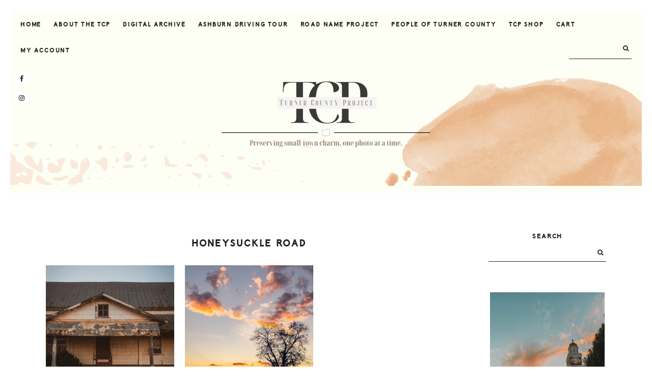

--- FILE ---
content_type: text/css
request_url: https://turnercountyproject.com/wp-content/themes/hm-dainty/style.css?ver=1.0.0
body_size: 14130
content:
/*
 	Theme Name: Dainty
	Description: A responsive child theme built for the Genesis Framework.
	Author: Carissa Allen
	Author URI: http://heartenmade.com
	Copyright: Copyright (c) 2019, Hearten Made
	Version: 1.0.1
	
	Tags: responsive, two-columns, fixed-width, full-width-template, theme-options, threaded-comments, front-page, customizer
	
	Template: genesis
	Template Version: 1.0.1

	License: GPL-2.0+
	License URI: http://www.opensource.org/licenses/gpl-license.php
*/

/*! normalize.css v7.0.0 | MIT License | github.com/necolas/normalize.css */

html{line-height:1.15;-ms-text-size-adjust:100%;-webkit-text-size-adjust:100%}body{margin:0}article,aside,footer,header,nav,section{display:block}h1{font-size:2em;margin:0.67em 0}figcaption,figure,main{display:block}figure{margin:1em 40px}hr{box-sizing:content-box;height:0;overflow:visible}pre{font-family:monospace, monospace;font-size:1em}a{background-color:transparent;-webkit-text-decoration-skip:objects}abbr[title]{border-bottom:none;text-decoration:underline;text-decoration:underline dotted}b,strong{font-weight:inherit}b,strong{font-weight:bolder}code,kbd,samp{font-family:monospace, monospace;font-size:1em}dfn{font-style:italic}mark{background-color:#ff0;color:#000}small{font-size:80%}sub,sup{font-size:75%;line-height:0;position:relative;vertical-align:baseline}sub{bottom:-0.25em}sup{top:-0.5em}audio,video{display:inline-block}audio:not([controls]){display:none;height:0}img{border-style:none}svg:not(:root){overflow:hidden}button,input,optgroup,select,textarea{font-family:sans-serif;font-size:100%;line-height:1.15;margin:0}button,input{overflow:visible}button,select{text-transform:none}button,html [type="button"],[type="reset"],[type="submit"]{-webkit-appearance:button}button::-moz-focus-inner,[type="button"]::-moz-focus-inner,[type="reset"]::-moz-focus-inner,[type="submit"]::-moz-focus-inner{border-style:none;padding:0}button:-moz-focusring,[type="button"]:-moz-focusring,[type="reset"]:-moz-focusring,[type="submit"]:-moz-focusring{outline:1px dotted ButtonText}fieldset{padding:0.35em 0.75em 0.625em}legend{box-sizing:border-box;color:inherit;display:table;max-width:100%;padding:0;white-space:normal}progress{display:inline-block;vertical-align:baseline}textarea{overflow:auto}[type="checkbox"],[type="radio"]{box-sizing:border-box;padding:0}[type="number"]::-webkit-inner-spin-button,[type="number"]::-webkit-outer-spin-button{height:auto}[type="search"]{-webkit-appearance:textfield;outline-offset:-2px}[type="search"]::-webkit-search-cancel-button,[type="search"]::-webkit-search-decoration{-webkit-appearance:none}::-webkit-file-upload-button{-webkit-appearance:button;font:inherit}details,menu{display:block}summary{display:list-item}canvas{display:inline-block}template{display:none}[hidden]{display:none}


/* MINIFIED */

*, input[type="search"] {
	-webkit-box-sizing: border-box;
	box-sizing: border-box
}
.author-box:after, .clear:after, .clearfix:after, .entry:after, .entry-content:after, .footer-widgets:after, .nav-primary:after, .nav-secondary:after, .pagination:after, .site-container:after, .site-footer:after, .site-header:after, .site-inner:after, .widget:after, .widget-area:after, .after-entry:after, .comment-respond:after, .wrap:after {
	clear: both;
	content: " ";
	display: table
}
.clear, .clear-line, .clearfix {
	clear: both;
	margin-bottom: 25px
}
@font-face {
	font-family: 'Cherry';
	src: url(fonts/LilGrotesk-Regular.woff) format("woff");
	font-weight:normal;
	font-weight: 400
}
@font-face {
	font-family: 'Cherry';
	src: url(fonts/LilGrotesk-Bold.woff) format("woff");
	font-weight:bold;
	font-weight: 700
}
.alignfull, .alignwide {
	margin-top: 2em;
	margin-bottom: 2em
}
.full-width-content .entry-content .alignfull {
	margin-left: calc(-100vw / 2 + 100% / 2);
	margin-right: calc(-100vw / 2 + 100% / 2);
	max-width: 100vw
}
@media (max-width: 1023px) {
	.content-sidebar-wrap .entry-content .alignfull {
		margin-left: calc(-100vw / 2 + 100% / 2);
		margin-right: calc(-100vw / 2 + 100% / 2);
		max-width: 100vw
	}
}
.full-width-content .content-sidebar-wrap .entry-content .alignwide {
	margin-left: -80px;
	margin-right: -80px;
	max-width: 975px
}
.content-sidebar-wrap .entry-content .alignwide {
	margin-left: -30px;
	margin-right: -30px;
	max-width: 860px
}
@media (max-width: 1200px) {
	.content-sidebar-wrap .entry-content .alignwide {
		margin: 0
	}
}
@media (max-width: 1023px) {
	.content-sidebar-wrap .entry-content .alignwide {
		width: 100%;
		margin: 0 auto
	}
	.full-width-content .content-sidebar-wrap .entry-content .alignwide {
		margin-left: 0;
		margin-right: 0
	}
}
.wp-block-image figcaption {
	margin-top: .5em;
	margin-bottom: 1em;
	color: #797979;
	text-align: center;
	font-size: 13px;
	font-family: 'Cherry', 'Helvetica Neue', Arial, sans-serif;
	letter-spacing: .1em;
	text-transform: uppercase
}
.wp-block-media-text .wp-block-media-text__content {
	line-height: normal
}
.wp-block-jetpack-slideshow .wp-block-jetpack-slideshow_slide {
	background: transparent!important
}
.wp-block-jetpack-slideshow .wp-block-jetpack-slideshow_button-prev, .wp-block-jetpack-slideshow .wp-block-jetpack-slideshow_button-next {
	border-radius: 35px!important;
	background-color: #222!important;
	background-size: 18px!important
}
.entry-content p.has-background {
	padding: 25px 30px
}
body {
	color: #222;
	font-family: 'Karla', 'Helvetica Neue', Arial, sans-serif;
	letter-spacing: .015em;
	font-size: 15px;
	font-weight: 400;
	line-height: 2.1;
	-webkit-font-smoothing: antialiased;
	text-rendering: optimizeLegibility;
	margin: 0
}
a, button, input:focus, input[type="button"], input[type="reset"], input[type="submit"], textarea:focus, a.more-link, .more-from-category a, .sidebar .cat-item a {
	-o-transition: all, .4s;
	-webkit-transition: all, .4s;
	transition: all, .4s;
	text-decoration: none;
	-webkit-appearance: none
}
::-moz-selection {
	background-color: #222;
	color: #fff
}
::selection {
	background-color: #222;
	color: #fff
}
a {
	color: #222;
	text-decoration: none;
	-webkit-box-shadow: none;
	box-shadow: none;
	outline: none
}
a:hover {
	color: #996716;
	cursor: pointer
}
a img, .grid-image img, .simple-grid .entry-image-link img, .woocommerce div.product div.images img, .woocommerce ul.products li.product a img, a.entry-image-link img, .jr-insta-thumb img, .jp-relatedposts-post img {
	-webkit-transition: opacity .25s ease-in-out;
	-o-transition: opacity .25s ease-in-out;
	transition: opacity .25s ease-in-out;
	-webkit-backface-visibility: hidden;
	backface-visibility: hidden;
	background: #fefefe
}
a img:hover, .grid-image:hover img, .simple-grid .entry-image-link:hover img, .woocommerce div.product div.images img:hover, .woocommerce ul.products li.product a img:hover, a.entry-image-link img:hover, .jr-insta-thumb img:hover, .jp-relatedposts-post img:hover {
	opacity: .9;
	-webkit-backface-visibility: hidden;
	backface-visibility: hidden
}
.sidebar-primary .widget:last-child {
	border: 0;
	margin-bottom: 0
}
img a:hover, img a:focus {
	-webkit-transition: opacity .25s ease-in-out;
	-o-transition: opacity .25s ease-in-out;
	transition: opacity .25s ease-in-out
}
hr {
	background: transparent;
	color: #fff;
	border: 1px solid #f3f3f3;
	margin-bottom: 40px;
	margin-top: 40px
}
p {
	margin: 5px 0 15px;
	padding: 0
}
strong {
	font-weight: 700
}
ol, ul {
	margin: 0;
	padding: 0
}
article ol {
	counter-reset: li;
	margin: 0
}
article ol>li {
	position: relative;
	margin: 0 0 1em 2em;
	padding: 0 0 6px 1.2em;
	list-style: none;
	line-height: 1.7
}
article ol>li:before {
	font-family: 'Cherry', 'Helvetica Neue', Arial, sans-serif;
	content: counter(li);
	counter-increment: li;
	position: absolute;
	width: 1.5em;
	height: 1.75em;
	color: #996716;
	font-size: 1.5em;
	left: -1.4em;
	top: -.25em;
	text-align: right;
	background-color: #fff;
	font-weight: 700
}
abbr[title] {
	border-bottom: none!important;
	cursor: inherit!important;
	text-decoration: none!important
}
blockquote {
	color: #996716;
	font-style: normal;
	letter-spacing: .04em;
	font-size: 27px;
	font-weight: 700;
	line-height: 1.25;
	padding: 4% 7%;
	text-transform: initial;
	font-family: 'Cherry', 'Helvetica Neue', Arial, sans-serif;
	text-align: center
}
blockquote cite {
	font-size: 11px;
	text-transform: uppercase;
	font-family: 'Cherry', 'Helvetica Neue', Arial, sans-serif;
	letter-spacing: .12em;
	text-align: center
}
pre {
	background: transparent;
	color: #777;
	overflow: scroll;
	padding: 2px 0;
	white-space: pre
}
code {
	color: #777
}
cite, address {
	font-style: normal
}
h1, h2, h3, h4, h5, h6 {
	font-weight: 700;
	line-height: 1.4;
	letter-spacing: .12em;
	margin: 10px 0 16px;
	padding: 0;
	font-family: 'Cherry', 'Helvetica Neue', Arial, sans-serif;
	text-transform: uppercase
}
h1 {
	font-size: 29px
}
h2 {
	font-size: 26px
}
h3 {
	font-size: 22px
}
h4 {
	font-size: 18px
}
h5 {
	font-size: 16px
}
h6 {
	font-size: 12px
}
embed, iframe, img, object, video, .wp-caption {
	max-width: 100%
}
img {
	height: auto
}
.featured-content img, .gallery img {
	margin-bottom: 0;
	display: block
}
.gallery {
	overflow: hidden
}
.gallery-item {
	float: left;
	margin: 0 0 28px;
	text-align: center
}
.gallery-columns-2 .gallery-item {
	width: 50%
}
.gallery-columns-3 .gallery-item {
	width: 33%
}
.gallery-columns-4 .gallery-item {
	width: 25%
}
.gallery-columns-5 .gallery-item {
	width: 20%
}
.gallery-columns-6 .gallery-item {
	width: 16.6666%
}
.gallery-columns-7 .gallery-item {
	width: 14.2857%
}
.gallery-columns-8 .gallery-item {
	width: 12.5%
}
.gallery-columns-9 .gallery-item {
	width: 11.1111%
}
.gallery img {
	border: 0!important;
	height: auto;
	padding: 0
}
.gallery img:hover, .gallery img:focus {
	border: 0
}
input, select, textarea {
	border: 1px solid #e0e0e0;
	border-radius: 0;
	font-family: 'Karla', 'Helvetica Neue', Arial, sans-serif;
	color: #222;
	-webkit-box-shadow: 0 0 0 #fff;
	box-shadow: 0 0 0 #fff;
	outline: none;
	padding: 6px 10px 7px;
	width: 100%;
	font-weight: 400;
	letter-spacing: .015em;
	font-size: 15px;
	text-transform: initial;
	line-height: 2;
	-webkit-font-smoothing: antialiased;
	text-rendering: optimizeLegibility
}
.sidebar input, .footer-widgets input {
	font-size: 13px
}
input:focus, textarea:focus {
	outline: none;
	-webkit-box-shadow: none;
	box-shadow: none
}
::-webkit-input-placeholder, ::-moz-placeholder {
	color: #999;
	font-size: 13px;
	letter-spacing: .01em;
	font-weight: 400
}
input:focus::-webkit-input-placeholder {
	color: transparent
}
input:focus:-moz-placeholder {
	color: transparent
}
input:focus::-moz-placeholder {
	color: transparent
}
input:focus:-ms-input-placeholder {
	color: transparent
}
.button, a.button, .entry-content a.button, button, input[type="button"], input[type="reset"], input[type="submit"] {
	background: transparent;
	font-family: 'Cherry', 'Helvetica Neue', Arial, sans-serif;
	-webkit-box-shadow: none;
	box-shadow: none;
	background-color: #996716;
	border: 2px solid;
	border-color: #996716;
	color: #fff;
	cursor: pointer;
	font-style: normal;
	font-weight: 700;
	letter-spacing: .12em;
	font-size: 11.5px;
	line-height: normal;
	padding: 9px 16px;
	text-transform: uppercase;
	width: auto;
	border-radius: 0
}
.button:hover, a.button:hover, .entry-content a.button:hover, .button:focus, button:hover, button:focus, input:hover[type="button"], input:focus[type="button"], input:hover[type="reset"], input:focus[type="reset"], input:hover[type="submit"], input:focus[type="submit"] {
	background-color: #fff;
	color: #996716;
	border: 2px solid;
	border-color: #996716
}
input[type="search"]::-webkit-search-cancel-button, input[type="search"]::-webkit-search-results-button {
	display: none
}

.site-container {
	margin: 0 auto;
}
.sub-container {
	background-color: #f7efec;
	background-repeat: no-repeat;
	background-position: center;
	background-size: auto
}
.content-sidebar-wrap {
	margin: 0 auto;
	max-width: 1100px;
	padding-top: 75px
}
.wrap {
	margin: 0 auto;
	max-width: 100%
}
.single.single-product .site-container:before, .single.single-product .site-inner:before {
	background: transparent;
	background-color: transparent;
	height: auto;
	margin: 0
}
.site-inner {
	background-color: #fff;
	padding-bottom: 30px
}
.content-sidebar-sidebar .content-sidebar-wrap, .sidebar-content-sidebar .content-sidebar-wrap, .sidebar-sidebar-content .content-sidebar-wrap {
	width: 900px
}
.content-sidebar-sidebar .content-sidebar-wrap {
	float: left
}
.sidebar-content-sidebar .content-sidebar-wrap, .sidebar-sidebar-content .content-sidebar-wrap {
	float: right
}
.content {
	float: right;
	margin-bottom: 50px;
	width: 72.5%
}
.content-sidebar .content, .content-sidebar-sidebar .content, .sidebar-content-sidebar .content {
	float: left
}
.sidebar-content .content-sidebar-wrap .content {
	float: right
}
.blog-template-description {
	display: none
}
.content-sidebar-wrap .content {
	float: left
}
.full-width-content .content {
	float: none;
	margin: 0 auto;
	max-width: 960px
}
.sidebar-primary {
	float: right;
	width: 21%;
	vertical-align: top;
	display: inline-block;
	background: transparent;
	font-size: 13px;
	text-align: center
}
.sidebar-content .sidebar-primary, .sidebar-sidebar-content .sidebar-primary {
	float: left
}
.five-sixths, .four-sixths, .one-fourth, .one-half, .one-sixth, .one-third, .three-fourths, .three-sixths, .two-fourths, .two-sixths, .two-thirds {
	float: left;
	margin-left: 2.5641025641026%
}
.one-half, .three-sixths, .two-fourths {
	width: 48.717948717949%
}
.one-third, .two-sixths {
	width: 31.623931623932%
}
.four-sixths, .two-thirds {
	width: 65.811965811966%
}
.one-fourth {
	width: 23.076923076923%
}
.three-fourths {
	width: 74.358974358974%
}
.one-sixth {
	width: 14.529914529915%
}
.five-sixths {
	width: 82.905982905983%
}
.first {
	clear: both;
	margin-left: 0
}
.avatar {
	border-radius: 50%;
	float: left
}
.alignleft .avatar, .author-box .avatar {
	margin-right: 30px
}
.alignright .avatar {
	margin-left: 30px
}
.comment .avatar {
	display: inline;
	float: left;
	margin: 0 20px 30px 0
}
.entry-comments .avatar {
	height: 50px;
	width: 50px
}
.archive .avatar, .author-box .avatar, .entry-avatar .avatar {
	height: 120px;
	width: 120px
}
.archive .avatar, .entry-avatar .avatar {
	background-color: #fff;
	float: none;
	margin-bottom: 40px;
	margin-top: -65px;
	padding: 5px
}
.archive .avatar {
	margin-bottom: 20px;
	margin-right: 0;
	margin-top: -20px
}
.user-profile .alignleft, .user-profile .alignright {
	margin: 0
}
.user-profile .alignleft .avatar, .user-profile .author-box .avatar {
	margin-right: 10px
}
.user-profile .alignright .avatar {
	margin-left: 10px
}
.archive-description, .author-box {
	clear: both;
	margin-bottom: 10px
}
.archive-description .entry-title, .archive-title {
	font-size: 23px;
	text-transform: uppercase
}
.single .author-box {
	border-top: 1px solid #797979;
	margin-bottom: 100px;
	padding-top: 100px
}
h1.archive-title {
	margin-bottom: 30px
}
.archive .author-box, .archive-description {
	margin-bottom: 10px;
	text-align: center
}
.author-box-title {
	font-size: 23px;
	margin-bottom: 10px
}
.archive-description p:last-child, .author-box p:last-child {
	margin-bottom: 0
}
.search-form {
	border-bottom: 1px solid #222;
	overflow: hidden
}
.search-form input {
	border: 0;
	clear: none;
	display: inline;
	margin-bottom: 0;
	color: #222;
	font-weight: 700;
	font-family: 'Cherry', 'Helvetica Neue', Arial, sans-serif;
	font-size: 12px;
	letter-spacing: .06em
}
.search-form input[type="search"] {
	width: 85%;
	padding: 0 0 1px;
	background: transparent
}
.search-form input[type="submit"] {
	background: transparent;
	border: 0!important;
	color: #222;
	float: right;
	font-family: FontAwesome !important;
	font-size: 12px;
	vertical-align: middle;
	width: 8%;
	padding: 0 5px 0 0;
	outline: none;
	text-align: right;
	font-weight: 200;
	margin-top: 5px
}
.search-form input[type="submit"]:hover {
	background: transparent
}
.search-results .entry {
	margin-bottom: 0
}
.error-search {
	margin-bottom: 30px
}
img.centered, .aligncenter {
	display: block;
	margin: 0 auto 25px
}
img.alignnone {
	margin-bottom: 5px
}
.alignleft {
	float: left;
	margin-right: 40px;
	max-width: 100%;
	text-align: left
}
.alignright {
	float: right;
	margin-left: 40px;
	max-width: 100%;
	text-align: right
}
img.alignleft, .wp-caption.alignleft {
	margin: 0 25px 25px 0
}
img.alignright, .wp-caption.alignright {
	margin: 0 0 25px 25px
}
.wp-caption-text {
	font-size: 11px;
	font-style: italic;
	margin: 0;
	text-align: center
}
.wp-caption {
	max-width: 100%!important
}
.widget_calendar table {
	width: 100%
}
.widget_calendar td {
	text-align: center
}
.entry-title {
	font-size: 23px;
	line-height: 1.2;
	margin: 0 auto
}
.single-post .entry-title {
	margin: 0
}
.sidebar .entry-title {
	font-size: 13px;
	font-weight: 700
}
h1.entry-title, .entry-title a, .sidebar .featuredpost .entry-title a, .footer-widgets .featuredpost .entry-title a {
	border: 0;
	font-style: normal;
	text-decoration: none;
	text-transform: uppercase;
	line-height: 1.3
}
.sidebar .featuredpost .entry-title a, .footer-widgets .featuredpost .entry-title a {
	font-size: 11px;
	font-weight: 400;
	letter-spacing: .2em;
}
.entry-title a:hover {
	color: #222
}
.widgettitle {
	font-size: 13px;
	margin: 0 0 12px;
	text-transform: uppercase;
	text-align: center
}
.sidebar .widgettitle a {
	border: none
}
.between-posts.widget-area {
	margin-bottom: 95px;
	text-align: center
}
.between-posts.widget-area .jetpack_subscription_widget .widgettitle, .between-posts.widget-area .enews .widgettitle {
	font-size: 20px
}
.between-posts.widget-area .jetpack_subscription_widget .widget-title:after, .between-posts.widget-area .enews .widgettitle:after {
	font-size: 17.5px
}
.between-posts .entry {
	margin-bottom: 0
}
.between-posts header.entry-header, .between-posts p.entry-meta {
	padding: 0;
	margin-bottom: 0;
	display: initial
}
.between-posts .the-grid .entry-title a {
	padding: 20px 0 10px;
	display: block;
	float: left
}
.between-posts p.more-from-category, .between-posts p.more-from-category a {
	text-align: center;
	margin-bottom: 0;
	padding-top: 10px
}
.between-posts span.entry-categories {
	padding: 0 0 30px
}
@media only screen and (max-width: 768px) {
	.between-posts .the-grid .entry-title a {
		width: 100%;
		display: block;
		padding: 0
	}
	.between-posts {
		padding: 0 5%
	}
}
.widget_text p:last-child {
	padding: 0;
	margin: 0
}
.sidebar .cat-item a:hover, .sidebar li a:hover {
	color: #222
}
.sidebar li, .sidebar li a {
	color: #222;
	list-style-type: none;
	word-wrap: break-word;
	font-size: 11px;
	font-weight: 400;
	letter-spacing: .2em;
	text-transform: uppercase;
	line-height: 2.5;
	padding-bottom: 2px;
	font-family: 'Cherry', 'Helvetica Neue', Arial, sans-serif
}
.featured-content .alignleft, .featured-content .alignright {
	max-width: 45%
}
.the-grid .entry-meta {
	color: #797979
}
.sidebar .featuredpost .has-post-thumbnail>a, .footer-widgets .featuredpost .has-post-thumbnail>a {
	float: left;
	width: 40px;
	height: 40px;
	border-radius: 25px;
	overflow: hidden;
	display: block;
	margin: 0 15px 0 0
}
.sidebar .featuredpost .entry-title, .footer-widgets .featuredpost .entry-title {
	font-weight: 400;
	font-size: 11px;
	letter-spacing: .2em;
	text-transform: uppercase;
	white-space: nowrap;
	overflow: hidden;
	text-overflow: ellipsis;
	-o-text-overflow: ellipsis
}
.sidebar .featuredpost .entry-header {
	border: 0
}
.sidebar .featuredpost article, .footer-widgets .featuredpost article {
	overflow: hidden;
	padding: 10px 0;
	margin: 0
}
.sidebar .featuredpost article .entry-header, .footer-widgets .featuredpost article .entry-header {
	text-align: left;
	margin-top: 15px;
	overflow: hidden;
	-o-text-overflow: ellipsis;
	text-overflow: ellipsis
}
.sidebar .featuredpost article, .footer-widgets .featuredpost article {
	overflow: hidden;
	padding: 10px 0;
	margin: 0
}
.sidebar .featuredpost article:last-child {
	padding-bottom: 0
}
.wrap .instagram {
	width: 100%;
	max-width: 100%;
	padding-bottom: 22px;
	padding-top: 30px
}
.metaslider.ms-theme-outline .flexslider ul.flex-direction-nav li a, .metaslider.ms-theme-outline a.rslides_nav, .metaslider.ms-theme-outline div.nivoSlider div.nivo-directionNav a, .metaslider.ms-theme-outline .coin-slider .coin-slider div a {
	border: 0!important
}
.simple-social-icons ul {
	margin-bottom: -5px!important
}
.simple-social-icons svg[class^="social-"] {
	stroke-width: .25px!important
}
.sidebar .simple-social-icons ul li, .footer-widgets .simple-social icons ul li {
	margin: 0 4px!important
}
.floating-social .simple-social-icons ul li {
	margin: 0 0 6px!important;
	padding: 0!important
}
.floating-social {
	width: 45px;
	position: fixed;
	top: 140px;
	z-index: 100;
	margin: 0 20px
}
@media only screen and (max-width: 1270px) {
	.floating-social {
		overflow: scroll;
		position: absolute;
		top: 140px
	}
}
@media only screen and (max-width: 940px) {
	.floating-social {
		top: 50px;
		overflow: scroll;
		position: absolute
	}
}
.enews {
	background-color: #f7efec;
	padding: 30px 25px
}
.enews .widgettitle {
	text-align: center;
	margin-bottom: 20px;
	font-size: 17px;
	text-transform: uppercase
}
.enews .widgettitle:after {
	content: "\f08a";
	font-family: FontAwesome !important;
	display: block;
	margin-top: 20px;
	font-size: 14px
}
.enews-widget p {
	text-align: center
}
.enews-widget input {
	clear: both;
	display: block;
	float: none;
	margin: 0 auto 10px
}
.enews-widget input[type="submit"] {
	clear: both;
	width: 100%;
	margin-bottom: 0
}
.enews #subbox, .enews-subbox {
	border: 0
}
.share:before {
	color: #996716
}
.share-after {
	text-align: center;
	margin: 45px auto 0!important
}
.sharrre .share {
	font-family: 'Cherry', 'Helvetica Neue', Arial, sans-serif;
	font-size: 12px!important;
	font-weight: 600;
	color: #222;
	letter-spacing: .12em!important;
	text-transform: uppercase;
	margin-right: 20px;
	line-height: 2.1
}
.sharrre .share, .sharrre:hover .share {
	color: #222;
	text-align: left
}
.content a.count, .content a.count:hover, .content a.share, .content a.share:hover {
	border: none
}
.content .share-filled .facebook .count, .content .share-filled .facebook .count:hover, .content .share-filled .googlePlus .count, .content .share-filled .googlePlus .count:hover, .content .share-filled .linkedin .count, .content .share-filled .linkedin .count:hover, .content .share-filled .pinterest .count, .content .share-filled .pinterest .count:hover, .content .share-filled .stumbleupon .count, .content .share-filled .stumbleupon .count:hover, .content .share-filled .twitter .count, .content .share-filled .twitter .count:hover {
	color: #222;
	border: 1px solid #222;
	display: none
}
.content .share-filled .facebook .share, .content .share-filled .facebook:hover .count, .content .share-filled .googlePlus .share, .content .share-filled .googlePlus:hover .count, .content .share-filled .linkedin .share, .content .share-filled .linkedin:hover .count, .content .share-filled .pinterest .share, .content .share-filled .pinterest:hover .count, .content .share-filled .stumbleupon .share, .content .share-filled .stumbleupon:hover .count, .content .share-filled .twitter .share, .content .share-filled .twitter:hover .count {
	background: transparent!important
}
@media only screen and (min-width: 768px) {
	.share-small .no-count .share {
		width: 0
	}
	.single .wp-post-image {
		margin: 0 auto 50px
	}
}

/*default*/
.wpulike-robeen svg .heart {
	fill: #222
}
/*liked*/
.wpulike-robeen .wp_ulike_btn:checked+svg .heart {
	fill: #996716
}

.wpulike {
	padding: 0;
}

.wpulike-robeen svg {
	width: 23px;
	margin-top:-1px;
}

.wpulike-robeen .count-box, .wpulike-animated-heart .count-box {
    font-weight: 400;
    font-family: "DM Sans", sans-serif;
    letter-spacing: 1.5px;
    font-size: 11.5px;
    color: #222;
}
.wpulike-animated-heart .count-box {
    margin: 0 0 0 7px;
}

.wpulike-animated-heart .wpulike-svg-heart {
	width: 10px;
}
.wpulike-animated-heart .wp_ulike_btn.image-unlike {
	background-color: #996716;
}
.wpulike-animated-heart .wp_ulike_btn {
	width: 22px;
	height: 22px;
	box-shadow: none;
	margin-top:-1px;
}
.wpulike-animated-heart .wpulike-svg-heart {
	fill: #222;
	width: 10px;
}
.wpulike-heart .wp_ulike_general_class {
	padding: 0;
}

span.dot-irecommendthis-count {
    font-weight: 300;
    padding-left: 4px;
    font-size: 12px;
}
.dot-irecommendthis {
	display: inline-block;
}

.dot-irecommendthis::before {
    font-family: FontAwesome;
    content: "\f004";
    font-size:12px;
}
.entry-content .wpulike {
	text-align: center;
	display: block;
	margin-top: 50px
}
.jetpack_subscription_widget .widget-title:after {
	content: "\f08a";
	font-family: FontAwesome !important;
	display: block;
	margin-top: 20px;
	font-size: 14px
}
.jetpack_subscription_widget .widgettitle {
	font-size: 17px
}
.jetpack_subscription_widget #subscribe-text {
	text-align: center
}
p.comment-subscription-form {
	margin: 0
}
.jetpack_subscription_widget p#subscribe-email {
	margin: 10px 0
}
#subscribe-email input {
	width: 100%!important;
	border: 0
}
#subscribe-submit input, p#subscribe-submit button {
	width: 100%!important
}
.jetpack_subscription_widget .widget-wrap {
	background-color: #f7efec;
	padding: 30px 25px
}
.single-jetpack-portfolio .entry-time:after, .post-type-archive-jetpack-portfolio .entry-time:after {
	border: 0;
	margin: 0;
	padding: 0
}
#jp-relatedposts {
	margin: 0!important;
	padding-top: 3em!important
}
#jp-relatedposts h3.jp-relatedposts-headline em:before {
	display: none!important
}
#jp-relatedposts h3.jp-relatedposts-headline em {
	font-weight: 600;
	letter-spacing: .11em;
	font-size: 18px;
	line-height: 1.4;
	font-family: 'Cherry', 'Helvetica Neue', Arial, sans-serif;
	color: #222
}
#jp-relatedposts .jp-relatedposts-items-visual .jp-relatedposts-post {
	opacity: 1!important
}
h4.jp-relatedposts-post-title a,
a.jp-relatedposts-post-a {
	text-decoration: none!important;
	border: 0;
	font-size: 14px!important;
	letter-spacing: .12em;
	font-weight: 700;
	text-transform: uppercase;
	margin: 7px 0;
	font-family: 'Cherry', 'Helvetica Neue', Arial, sans-serif;
	color: #222
}
h4.jp-relatedposts-post-title a:hover {
	border: 0;
	padding: 0;
	color: #222
}
#jp-relatedposts .jp-relatedposts-items-visual h4.jp-relatedposts-post-title {
	padding: 15px 0 0;
	text-align: center
}
#jp-relatedposts .jp-relatedposts-items .jp-relatedposts-post .jp-relatedposts-post-title a {
	font-weight: 700!important;
}
#jp-relatedposts .jp-relatedposts-items .jp-relatedposts-post .jp-relatedposts-post-date, #jp-relatedposts .jp-relatedposts-items .jp-relatedposts-post .jp-relatedposts-post-context {
	text-transform: uppercase;
	font-weight: 400;
	font-size: 11px;
	letter-spacing: .2em;
	color: #797979;
	font-family: 'Cherry', 'Helvetica Neue', Arial, sans-serif;
	-webkit-font-smoothing: subpixel-antialiased;
	opacity: 1!important;
	text-align: center
}
p.jp-relatedposts-post-date {
	font-size: 10px!important
}
.contact-form input[type=email], .contact-form input[type=text] {
	width: 100%!important;
	max-width: 100%!important;
	margin-bottom: 20px!important;
	line-height: 1.3;
	text-transform: initial
}
.contact-form input[type=url] {
	width: 100%!important;
	max-width: 100%!important
}
.contact-form textarea {
	width: 100%!important
}
.contact-form label {
	font-weight: 400!important
}
.sidebar .woocommerce ul.product_list_widget li .star-rating, .footer-widgets .woocommerce ul.product_list_widget li .star-rating {
	margin: 0 auto
}
.sidebar .woocommerce ul.product_list_widget li a, .footer-widgets .woocommerce ul.product_list_widget li a {
	font-weight: 700!important;
	line-height: 2
}
.sidebar .woocommerce ins, .footer-widgets .woocommerce ins {
	text-decoration: none!important
}
.sidebar .woocommerce li img, .footer-widgets .woocommerce li img {
	margin-bottom: 5px
}
.woocommerce div#jp-relatedposts {
	display: none!important
}
.woocommerce #respond input#submit, .woocommerce a.button, .woocommerce button.button, .woocommerce input.button, .woocommerce input.button.alt, input#place_order, nav.woocommerce-MyAccount-navigation li a, .woocommerce button, button.single_add_to_cart_button.button.alt, .woocommerce a.button.alt {
	background-color: #996716;
	border-color: #996716;
	border-width: 2px!important;
	border-style: solid!important;
	border-radius: 0!important;
	color: #fff;
	font-family: 'Cherry', 'Helvetica Neue', Arial, sans-serif;
	width: auto!important;
	text-transform: uppercase!important;
	font-size: 11.5px!important;
	letter-spacing: .04em!important;
	padding: 12.5px 20px!important;
	font-weight: 700!important
}
.woocommerce #respond input#submit:hover, .woocommerce a.button:hover, .woocommerce button.button:hover, .woocommerce input.button:hover, .woocommerce input.button.alt:hover, input#place_order:hover, nav.woocommerce-MyAccount-navigation li a:hover, .woocommerce button:hover, button.single_add_to_cart_button.button.alt:hover, .woocommerce a.button.alt:hover {
	background-color: #fff;
	border-color: #996716;
	border-style: solid!important;
	border-width: 2px!important;
	color: #996716
}
.woocommerce div.product .woocommerce-tabs ul.tabs li a {
	font-size: 10px;
	letter-spacing: .15em;
	font-weight: 400!important;
	text-transform: uppercase;
	padding: 7px!important
}
.woocommerce #reviews #comments ol.commentlist li {
	border-top: 0!important;
	border-bottom: 1px solid #797979!important;
	padding: 40px 0!important;
	margin: 0!important
}
.woocommerce #reviews #comments ol.commentlist li:last-of-type {
	margin-bottom: 40px!important
}
.woocommerce-tabs p.comment-subscription-form {
	display: none
}
.woocommerce .woocommerce-message::before, .woocommerce .woocommerce-info::before, .woocommerce div.product p.price, .woocommerce div.product span.price, .woocommerce ul.products li.product .price, .woocommerce form .form-row .required {
	color: #777!important
}
.woocommerce div.product p.price ins {
	text-decoration: none
}
.woocommerce div.product p.price, .product_meta, .product_meta a, .woocommerce ul.products li.product .price ins, .woocommerce ul.products li.product .price {
	font-weight: 400!important;
	text-decoration: none!important
}
.woocommerce .woocommerce-message, .woocommerce .woocommerce-info {
	border-top-color: #777!important
}
.product span.price {
	font-size: 13px!important;
	letter-spacing: .075em;
	text-decoration: none
}
.woocommerce ul.products li.product .price, .woocommerce ul.products li.product .price ins {
	font-weight: 400!important;
	text-decoration: none!important;
	letter-spacing: .16em!important
}
.woocommerce span.onsale {
	background-color: #222!important;
	font-size: 10.5px!important;
	padding: 9px 13px!important;
	text-transform: uppercase;
	font-weight: 700!important
}
.woocommerce ul.products li.product .onsale {
	margin: -.7em -.7em 0 0 !important
}
.woocommerce ul.products li.product .button {
	margin-top: .8em!important
}
.woocommerce-cart table.cart img {
	width: 100px!important;
	vertical-align: middle
}
.woocommerce ul.cart_list li, .woocommerce ul.product_list_widget li, .woocommerce-page ul.cart_list li, .woocommerce-page ul.product_list_widget li {
	float: left;
	padding: 1%!important;
	width: 33.3333%
}
.sidebar .woocommerce ul.cart_list li, .sidebar .woocommerce ul.product_list_widget li, .sidebar .woocommerce-page ul.cart_list li, .sidebar .woocommerce-page ul.product_list_widget li {
	float: left;
	padding: 1%!important;
	width: 50%
}
.woocommerce.archive ul.products li.product, .woocommerce-page ul.products li.product {
	text-align: center
}
.woocommerce ul.cart_list li img, .woocommerce ul.product_list_widget li img {
	width: 100%!important
}
.woocommerce-checkout #payment ul.payment_methods li {
	list-style: none
}
.woocommerce-page input[type="checkbox"], .woocommerce-page input[type="radio"] {
	width: auto
}
.woocommerce ul.products li.product .price del, .woocommerce div.product p.price del, .woocommerce div.product span.price del {
	display: inline!important
}
.woocommerce select.orderby {
	background-color: transparent!important
}
.woocommerce .woocommerce-ordering, .woocommerce-page .woocommerce-ordering {
	float: left!important;
	margin-bottom: 40px!important
}
.woocommerce .quantity .qty {
	padding: 4.5px 0!important
}
.woocommerce .woocommerce-ordering select {
	border-radius: 0!important
}
.woocommerce-page table.cart td.actions .input-text {
	width: 145px!important
}
.woocommerce-cart table.cart td.actions .coupon .input-text {
	padding: 4px 10.5px 5px!important;
	text-align: center
}
.woocommerce-checkout #payment {
	background-color: #f5f5f5!important
}
.woocommerce .product-title {
	font-weight: 400;
	letter-spacing: 1px;
	text-transform: uppercase
}
.woocommerce form .form-row textarea {
	height: 50px!important
}
.woocommerce div.product .woocommerce-tabs {
	display: block;
	margin: 10px 0!important;
	padding: 0
}
.woocommerce table.shop_table {
	margin: 0 -1px 0 0 !important;
	border-radius: 0!important
}
.woocommerce #content table.cart td.actions, .woocommerce table.cart td.actions, .woocommerce-page #content table.cart td.actions, .woocommerce-page table.cart td.actions {
	padding: 15px
}
a.checkout-button.button.alt.wc-forward {
	font-weight: 700!important
}
.product_meta, .product_meta a {
	color: #797979;
	font-size: 11px;
	font-weight: 400;
	letter-spacing: .075em;
	text-transform: uppercase
}
span.posted_in {
	display: block
}
.single-product .wp-post-image {
	margin: 0 auto 10px!important
}
.woocommerce .related {
	clear: both;
	display: block
}
.dainty .wcmenucart-contents {
	color: #797979;
	font-size: 11px;
	letter-spacing: .075em;
	text-transform: lowercase
}
.dainty .woocommerce form.checkout_coupon, .dainty .woocommerce form.login, .dainty .woocommerce form.register {
	background-color: #f5f5f5;
	border: 0;
	border-radius: 0;
	margin: 2em 0;
	padding: 20px;
	text-align: left
}
.woocommerce .entry h2 {
	font-size: 17px;
	padding: 10px 0 0;
	font-weight: 700!important
}
h2.woocommerce-loop-product__title {
	font-size: 14px!important
}
.woocommerce p.stars a {
	border: 0;
	height: 1.2em!important;
	letter-spacing: 1.5px;
	width: 1.1em!important;
	margin-top: 3px
}
.woocommerce .woocommerce-breadcrumb {
	margin: 0 0 1.4em!important
}
.woocommerce .star-rating {
	width: 6em!important;
	height: 1.2em!important;
	letter-spacing: 1.5px
}
.woocommerce #reviews #comments ol.commentlist li {
	list-style: none
}
.woocommerce #reviews #comments ol.commentlist li img.avatar {
	display: none!important
}
.single-product .ppt, .single-product .pp_description {
	display: none!important
}
div.pp_woocommerce .pp_nav p {
	line-height: 16px
}
#reviews #comments .comment_container {
	margin-top: 1em
}
.woocommerce #reviews #comments ol.commentlist li .comment-text p.meta {
	font-size: 12px!important;
	font-family: 'Karla', sans-serif;
	text-transform: uppercase;
	font-weight: 400;
	letter-spacing: .075em
}
.woocommerce #reviews #comments ol.commentlist li .comment-text {
	margin: 0!important;
	padding: 0!important;
	border: 0!important
}
.dainty_product_title {
	min-height: 50px;
	line-height: 50px;
	text-align: center;
	padding: 0 5%;
	margin: 5px 0
}
h3.product_title {
	display: inline-block;
	vertical-align: middle
}
.woocommerce mark {
	background-color: #fff!important
}
.woocommerce ul.products li.product h3 {
	font-size: 17px!important
}
.woocommerce nav.woocommerce-pagination ul li, .woocommerce nav.woocommerce-pagination ul {
	border: 0!important
}
.woocommerce nav.woocommerce-pagination ul li span.current, .woocommerce nav.woocommerce-pagination ul li a {
	background-color: #fff!important
}
.woocommerce ul.products li.product, .woocommerce-page ul.products li.product {
	width: 30.8%!important;
	margin: 0 3.8% 4.2em 0 !important
}
.woocommerce ul.products li.last, .woocommerce-page ul.products li.last {
	margin-right: 0!important
}
.woocommerce .related .products li.product {
	margin: 0 3.5% 3.6em 0 !important;
	width: 21.5%!important
}
td.product-thumbnail a {
	border: 0
}
.woocommerce input.button:disabled, .woocommerce input.button:disabled[disabled] {
	opacity: .55!important
}
.woocommerce-cart .cart-collaterals .cart_totals table td {
	vertical-align: middle
}
tr.cart_item td.product-name a {
	border: 0
}
.woocommerce form .form-row.woocommerce-validated select {
	background-color: #fff;
	height: 37px;
	border-radius: 0!important;
	border: 1px solid #797979!important;
	padding: auto 10px!important
}
.woocommerce-checkout #payment ul.payment_methods {
	border: 0!important;
	margin-top: 5px!important
}
.woocommerce a.added_to_cart {
	padding-left: 5px
}
figure.woocommerce-product-gallery__wrapper {
	margin: 0
}
nav.woocommerce-MyAccount-navigation li a {
	list-style-type: none!important;
	display: block;
	margin-bottom: 10px
}
.woocommerce-account .woocommerce-MyAccount-content {
	padding-left: 25px
}
ul li.woocommerce-MyAccount-navigation-link {
	list-style-type: none!important;
	margin-left: 0!important
}
.woocommerce-product-gallery__image {
	margin-right: 11px
}
.archive .the-grid.one-half .entry-title, .archive .the-grid.one-third .entry-title, .archive .the-grid.one-fourth .entry-title, .archive .the-grid.one-sixth .entry-title {
	font-size: 20px
}
.archive .content time.entry-time {
	-webkit-transform: none;
	-ms-transform: none;
	transform: none;
	position: initial;
	-webkit-writing-mode: unset
}
.archive .content .wpulike {
	display: none
}
.archive .content .entry-meta {
	padding: 0
}
.archive .content h1.entry-title {
	font-size: 18px
}
.archive .content header.entry-header {
	padding: 1em 0
}
.archive .content .entry {
	margin-bottom: 20px
}
.archive .content a.more-link {
	margin-bottom: 50px
}
.search .entry-title {
	font-size: 18px
}
.search .content header.entry-header {
	padding: 1em 0
}
.search .content .entry {
	margin-bottom: 20px
}
.search .one-fourth .entry-meta, .search .one-sixth .entry-meta {
	padding: 0
}
.search .content time.entry-time {
	-webkit-transform: none;
	-ms-transform: none;
	transform: none;
	position: initial;
	-webkit-writing-mode: unset
}
.search .content .wpulike {
	display: none
}
.search .content .entry-meta {
	padding: 0
}
.page-template .entry-header, .page .entry-header {
	border: 0
}
.page .content header.entry-header {
	padding-top: 0
}
.error404 .entry-content p {
	font-size: 17px
}
.posts-archive .content .entry-meta {
	-ms-grid-columns: 1fr;
	grid-template-columns: 1fr;
	padding: 0 70px;
	margin: 2em auto
}
.posts-archive .category-index h3.widgettitle {
	font-size: 23px;
	margin-bottom: 15px
}
.posts-archive .category-index .entry {
	margin-bottom: 20px
}
.posts-archive .category-index .more-from-category, .home-middle .more-from-category {
	margin: 0 auto;
	text-align: center
}
.posts-archive .category-index .more-from-category a, .home-middle .more-from-category a, .between-posts .more-from-category a {
	background-color: #996716;
	color: #fff;
	font-family: 'Cherry', 'Helvetica Neue', Arial, sans-serif;
	font-weight: 700;
	text-transform: uppercase;
	letter-spacing: .12em;
	font-size: 11.5px;
	line-height: normal;
	padding: 9px 20px;
	margin-bottom: 75px;
	border: 2px solid #996716
}
.posts-archive .category-index .more-from-category a:hover, .home-middle .more-from-category a:hover, .between-posts .more-from-category a:hover {
	background-color: #fff;
	color: #996716;
	border: 2px solid #996716
}
.category-index p.more-from-category, .home-middle .featured p.more-from-category, .between-posts p.more-from-category {
	display: block;
	clear: both
}
.posts-archive .category-index h1.entry-title {
	font-size: 18px
}
.posts-archive .content header.entry-header {
	padding: 1em 0
}
.posts-archive .category-index .featured-content {
	margin-bottom: 30px
}
.category-index .one-fourth .entry-meta, .category-index .one-sixth .entry-meta {
	padding: 0
}
.single .content .entry-header {
	padding-top: 0
}
.single .wp-post-image {
	display: block;
	margin: 0 auto
}
.single-post .site-inner {
	padding-top: 130px
}
.single-post .site-header {
	margin-bottom: -130px
}
.single .heart-this-wrap:before {
	display: none
}
.single .entry-content {
	overflow: unset
}
.home .entry-content {
	overflow: hidden
}
.content header.entry-header {
	padding: 2.75em 0 1.5em;
	text-align: center
}
.the-grid a.entry-image-link img {
	min-width: 100%
}
.entry-meta {
	text-transform: uppercase
}
.entry-meta .entry-categories, .entry-meta .entry-categories a {
	text-transform: uppercase;
	font-weight: 400;
	font-size: 10.5px;
	letter-spacing: .2em;
	color: #797979;
	font-family: 'Cherry', 'Helvetica Neue', Arial, sans-serif;
	-webkit-font-smoothing: subpixel-antialiased
}
.entry-meta .entry-categories a:hover {
	color: #bbb
}
.entry-categories {
	display: block;
	clear: both
}
.content .entry-meta {
	text-align: center;
	margin-bottom: 2.6em;
	margin-top: 1.5em;
	display: -ms-grid;
	display: grid;
	-ms-grid-columns: 1fr 1fr;
	grid-template-columns: 1fr 1fr;
	-webkit-box-align: center;
	-ms-flex-align: center;
	align-items: center;
	padding: 0 70px
}
time.entry-time {
	color: #222
}
.odd time.entry-time {
	position: absolute;
	left: -26px;
	top: 0;
	writing-mode: vertical-lr;
	-ms-writing-mode: vertical-lr;
	-webkit-writing-mode: vertical-lr;
	transform: rotate(-180deg);
	-webkit-transform: rotate(-180deg);
	-ms-transform: rotate(-180deg);
	display: block;
	font-family: 'Cherry', 'Helvetica Neue', Arial, sans-serif;
	font-weight: 700;
	letter-spacing: .2em;
	font-size: 14px
}
.even time.entry-time {
	position: absolute;
	right: -26px;
	top: 0;
	writing-mode: vertical-lr;
	-ms-writing-mode: vertical-lr;
	-webkit-writing-mode: vertical-lr;
	display: block;
	font-family: 'Cherry', 'Helvetica Neue', Arial, sans-serif;
	font-weight: 700;
	letter-spacing: .2em;
	font-size: 14px
}
.single-post .content .entry-meta {
	-ms-grid-columns: 2fr 1fr 2fr;
	grid-template-columns: 2fr 1fr 2fr;
	margin-bottom: 4.2em
}
.single-post .content time.entry-time {
	-webkit-transform: none;
	-ms-transform: none;
	transform: none;
	-webkit-writing-mode: initial;
	writing-mode: initial;
	-ms-writing-mode: initial;
	position: initial
}
.single-post .content header.entry-header .entry-title {
	font-size: 27px
}
.single-post .entry {
	margin-bottom: 15px
}
.home .entry-content p {
	text-align: justify
}
.home-top-wrap {
	background: -webkit-gradient(linear, left top, left bottom, color-stop(78%, #ffffff00), color-stop(15%, #ffffff));background: -webkit-linear-gradient(top, #ffffff00 78%, #ffffff 15%);background: -o-linear-gradient(top, #ffffff00 78%, #ffffff 15%);background: linear-gradient(180deg, #ffffff00 78%, #ffffff 15%);
}
.home-top {
	display: -ms-grid;
	display: grid;
	-ms-grid-columns: 8fr 5fr 5fr 5fr 3fr 45fr 3fr 5fr 5fr 5fr 8fr;
	grid-template-columns: 8fr 5fr 5fr 5fr 3fr 45fr 3fr 5fr 5fr 5fr 8fr;
	-ms-grid-rows: 50px;
	grid-template-rows: 50px;
	max-width: 1310px;
	margin: -45px auto 0
}
@media only screen and (max-width: 630px) {
	.home-top {
		-ms-grid-rows: 25px;
		grid-template-rows: 25px
	}
}
.home-top section:nth-child(1) {
	-ms-grid-row: 2;
	-ms-grid-row-span: 9;
	grid-row: 2 / span 9;
	-ms-grid-column: 2;
	-ms-grid-column-span: 9;
	grid-column: 2 / span 9;
	position: relative;
	z-index: 99;
	max-width: 1100px
}
.home-top .widget_media_image:nth-child(2) {
	-ms-grid-row: 3;
	-ms-grid-row-span: 3;
	grid-row: 3 / span 3;
	-ms-grid-column: 1;
	-ms-grid-column-span: 5;
	grid-column: 1 / span 5;
	z-index: 99;
	position: relative
}
.home-top .widget_media_image:nth-child(3) {
	-ms-grid-row: 5;
	-ms-grid-row-span: 4;
	grid-row: 5 / span 4;
	-ms-grid-column: 7;
	-ms-grid-column-span: 5;
	grid-column: 7 / span 5;
	z-index: 99;
	position: relative
}
.home-middle .widget_products {
	max-width: 1100px;
	margin: 0 auto
}
.home-middle .woocommerce ul.product_list_widget {
	max-width: 1100px;
	margin: 0 auto
}
.home-middle ul.product_list_widget li img {
	float: none!important;
	margin-bottom: 15px
}
.home-middle .woocommerce ul.product_list_widget li a {
	text-align: center
}
.home-middle .woocommerce ul.product_list_widget li {
	text-align: center
}
.home-middle .woocommerce .product-title {
	font-weight: 700;
	letter-spacing: 1px;
	text-transform: uppercase;
	font-family: 'Cherry', 'Helvetica Neue', Arial, sans-serif;
	font-size: 18px;
	text-transform: initial
}
.home-middle span.woocommerce-Price-amount.amount {
	font-family: "Karla", sans-serif
}
.home-middle .widgettitle {
	text-align: left
}
.home-middle .entry-meta, .home-middle .entry-meta a {
	padding: 0
}
.home-middle .featuredpost time.entry-time {
	position: initial;
	height: auto;
	width: auto;
	font-weight: 700;
	font-size: 11px;
	letter-spacing: .15em;
	background-color: transparent;
	writing-mode: initial;
	-ms-writing-mode: initial;
	-webkit-writing-mode: initial;
	-webkit-transform: none;
	-ms-transform: none;
	transform: none
}
.home-middle .featuredpost .widgettitle {
    margin-top: 20px
}
.home-middle {
	position: relative;
	padding: 85px 0 15px;
	z-index:99;
}
.home-middle .entry-title a, .home-middle .entry-title {
	font-size: 18px;
	margin: 15px auto 0
}
.home-middle .one-half .entry-title a, .between-posts .one-half .entry-title a {
	font-size: 23px
}
.home-middle .one-fourth .entry-title a, .between-posts .one-fourth .entry-title a {
	font-size: 15px
}
.home-middle .one-sixth .entry-title a, .between-posts .one-sixth .entry-title a {
	font-size: 12px
}
.home-middle .featured-content {
	margin: 0 auto;
	max-width: 1100px
}
.home-middle .entry {
	margin-bottom: 30px
}
.home-middle .entry-header {
	text-align: center;
	padding: 2% 6% 1%;
	position: absolute;
	bottom: 0;
	background: #fffffff2;
	width: 75%;
	margin: 0 12.5% 12.5%;
	z-index: 99
}
header.site-header {
	padding: 30px 0 0;
	border-left: 20px solid #fff;
	border-right: 20px solid #fff
}
.title-area {
	text-align: center;
	width: 440px
}
.title-area {
    padding: 0 12% 90px 12%
}
.site-title {
	font-size: 45px;
	font-weight: 700;
	letter-spacing: .15em;
	line-height: 110px;
	text-transform: uppercase;
	padding: 0;
	margin: 0;
	font-family: 'Cherry', 'Helvetica Neue', Arial, sans-serif
}
.site-title a {
	color: #222;
	font-style: normal;
	background-position: center!important
}
.site-title a:hover, .site-title a:focus {
	color: #222
}
p.site-description {
	margin: 0;
	text-transform: uppercase;
	letter-spacing: .08em;
	font-size: 12px;
	font-weight: 400
}
.header-full-width .title-area, .header-full-width .site-title {
	width: 100%
}
.header-image .site-title a {
	display: block;
	text-indent: -9999px;
	background-position: center!important
}
.header-image .site-title>a {
	background-size: contain!important;
	display: block;
	height: 130px;
	margin: 0 auto;
	max-width: 440px;
	text-indent: -9999px
}
.header-image .site-title a {
	width: 100%
}
.genesis-nav-menu {
	clear: both;
	padding: 3px 0 0;
	width: 100%;
	margin: 0 auto
}
.genesis-nav-menu .menu-item {
	display: inline-block;
	line-height: 1;
	margin: 0;
	padding: 0
}
.genesis-nav-menu a {
	font-family: 'Cherry', 'Helvetica Neue', Arial, sans-serif;
	border: 0;
	display: block;
	position: relative;
	text-decoration: none;
	text-transform: uppercase;
	font-weight: 700;
	font-size: 12px;
	letter-spacing: .15em;
	padding: 15px 10px;
	color: #222
}
.genesis-nav-menu ul.sub-menu li {
	margin: 0
}
.genesis-nav-menu .sub-menu a {
	padding: 15px 7px 7px
}
.genesis-nav-menu .sub-menu a:hover {
	border: 0
}
.genesis-nav-menu .sub-menu {
	position: absolute;
	left: -9999px;
	width: 200px;
	z-index: 2000;
	opacity: 0;
	-webkit-transition: opacity .4s ease-in-out;
	-o-transition: opacity .4s ease-in-out;
	transition: opacity .4s ease-in-out;
	padding: 0 10px
}
.genesis-nav-menu .sub-menu a {
	margin: 0 auto;
	position: relative;
	width: 200px
}
.genesis-nav-menu .sub-menu .sub-menu {
	margin: -27px 0 0 185px
}
.genesis-nav-menu .menu-item:hover, .genesis-nav-menu .menu-item:focus, .genesis-nav-menu .menu-item.menu-item-hover {
	position: static
}
.genesis-nav-menu .sub-menu .current-menu-item>a {
	color: #222
}
.genesis-nav-menu .menu-item:hover>.sub-menu, .genesis-nav-menu .menu-item:focus>.sub-menu, .genesis-nav-menu .menu-item.menu-item-hover>.sub-menu {
	opacity: 1;
	left: auto
}
.genesis-nav-menu>.first>a {
	padding-left: 0
}
.genesis-nav-menu>.last>a {
	padding-right: 0
}
.genesis-nav-menu>.right {
	list-style-type: none;
	display: inline-block;
	vertical-align: middle
}
.genesis-nav-menu>.right .search-form input[type="submit"] {
	width: 15%
}
.genesis-nav-menu>.right>a {
	display: inline;
	padding: 0
}
.genesis-nav-menu>.right>.search-form {
	width: 75%;
	float: right
}
.nav-primary .search-form input, .nav-primary .search-form input[type="submit"] {
	color: #222
}
.nav-primary .search-form {
	border-color: #222
}
@media only screen and (min-width: 940px) {
	.genesis-nav-menu li.search {
		float: right;
		padding-top: 5px;
		padding-right: 10px
	}
	.genesis-nav-menu .search-form input[type="search"] {
		width: 80%;
		padding: 0 0 1px
	}
	.genesis-nav-menu .sub-menu {
		background-color: #fff
	}
}
ul#menu-primary {
    text-align: left;
}
.menu-secondary {
	text-align: center;
}
.nav-secondary ul#menu-primary {
    text-align: center;
}
ul#menu-secondary li.menu-item a {
	margin: 0 0 7px;
	font-size: 12px;
	padding: 0 8px
}
ul#menu-secondary {
	text-align: center
}
ul#menu-secondary .sub-menu li {
	padding: 12px 0 0;
	text-align: left
}
.site-header .sub-menu {
	margin: 0 0 20px
}
.site-header .sub-menu .sub-menu {
	margin-top: -55px
}
.nav-primary {
	margin: 0;
	width: 100%;
	padding: 5px 10px 0;
	border: 20px solid #fff;
	border-bottom: 0;
	text-align: left;
}

ul#menu-primary {
	text-align: left;
}
.nav-primary .wrap {
	max-width: 100%
}
.nav-secondary {
	width: 100%;
	padding: 0 0 50px;
	margin-top: -70px;
	text-align: center;
}
.nav-secondary .wrap {
	max-width: 100%
}
.entry {
	margin-bottom: 95px;
	position: relative
}
.content .entry-image-link .entry-image {
	max-width: 51.5%
}
.blog .content .even .entry-image, .blog-page .content .even .entry-image, .page-template-page_blog .content .even .entry-image {
	float: right;
	margin-left: 50px
}
.blog .content .odd .entry-image, .blog-page .content .odd .entry-image, .page-template-page_blog .content .odd .entry-image {
	float: left;
	margin-right: 50px
}
.blog .between-posts .even .entry-image, .blog .between-posts .odd .entry-image {
	float: none;
	margin: 0 auto
}
.blog .content header.entry-header, .blog-page .content header.entry-header, .page-template-page_blog .content header.entry-header {
	padding: 2.75em 0 1.5em
}
.entry-content a, .author-box a, .user-profile a, p.logged-in-as a, .sidebar .textwidget p a, .logged-in-as a, a.post-edit-link, a.comment-edit-link {
	color: #222;
	text-decoration: none;
	display: inline;
	padding-bottom: 1px;
	border-bottom: 1px solid;
	-o-transition: all, .4s;
	-webkit-transition: all, .4s;
	transition: all, .4s
}
.entry-content a:hover, .author-box a:hover, .user-profile a:hover, p.logged-in-as a:hover, .sidebar .textwidget p a:hover, .logged-in-as a:hover, a.post-edit-link:hover, a.comment-edit-link:hover {
	color: #996716;
	border-bottom: 1px solid #996716
}
.entry-content .attachment a, .entry-content .gallery a, .entry-content img a {
	border: 0;
	text-decoration: none
}
.entry-content ol, .entry-content p, .entry-content ul, .quote-caption {
	margin-bottom: 25px
}
.entry-content ol li, .entry-content ul li {
	margin-left: 20px
}
.entry-content ol li {
	list-style-type: decimal
}
.entry-content ul li {
	list-style-type: disc
}
.entry-content ol ol, .entry-content ul ul, .entry-content .wp-caption p {
	margin-bottom: 20px
}
.entry-comments-link:before {
	border-right: 1px solid #797979;
	content: "";
	display: inline-block;
	height: 14px;
	margin-bottom: -3px;
	margin-right: 10px;
	padding-left: 11px;
	position: relative;
	-webkit-transform: rotate(20deg) translateX(-1px) translateY(-1px) skewX(0deg);
	-ms-transform: rotate(20deg) translateX(-1px) translateY(-1px) skewX(0deg);
	transform: rotate(20deg) translateX(-1px) translateY(-1px) skewX(0deg)
}
.entry-comments-link a:before {
	content: "\f101";
	font-size: 11px;
	font-family: 'dashicons';
	vertical-align: middle;
	padding-right: 1px
}
.entry-footer {
	margin: 10px auto
}
.entry-footer .entry-categories {
	display: none
}
.more {
	display: block;
	width: 100%;
	text-align: center
}
a.more-link, .more-from-category a {
	font-family: 'Cherry', 'Helvetica Neue', Arial, sans-serif;
	text-decoration: none;
	text-transform: uppercase;
	border-bottom: 0;
	font-size: 15px;
	letter-spacing: .12em;
	font-weight: 700;
	background: transparent;
	display: inline-block;
	margin-top: 15px;
	color: #222
}
a.more-link:hover, .more-from-category a:hover {
	border: 0;
	color: #996716
}
a.more-link:hover::after {
	width: 100%
}
a.more-link:after {
	content: '';
	display: block;
	width: 0;
	height: 1px;
	background-color: #996716;
	-webkit-transition: width .4s;
	-o-transition: width .4s;
	transition: width .4s;
	margin-top: 3px
}
.pagination {
	clear: both;
	margin: 20px 0
}
.adjacent-entry-pagination {
	display: -webkit-box;
	display: -ms-flexbox;
	display: flex;
	-ms-flex-wrap: wrap;
	flex-wrap: wrap;
	margin: 30px auto
}
.adjacent-entry-pagination a {
	display: block;
	padding: 65px 0
}
.adjacent-entry-pagination .pagination-previous, .adjacent-entry-pagination .pagination-next {
	margin-bottom: 0;
	width: 50%;
	padding: 35px 0
}
.adjacent-entry-pagination .pagination-previous {
	margin-right: -1px
}
.adjacent-entry-pagination .pagination-next {
	margin: 0
}
@media only screen and (max-width: 768px) {
	.adjacent-entry-pagination .pagination-previous, .adjacent-entry-pagination .pagination-next {
		text-align: center;
		width: 100%
	}
	.adjacent-entry-pagination .pagination-previous {
		border-right: 0;
		margin-right: 0
	}
}
.archive-pagination li {
	display: inline
}
.archive-pagination li a, .pagination .nav-links .page-numbers {
	cursor: pointer;
	display: inline-block;
	padding: 8px 12px
}
.archive-pagination li a:focus, .archive-pagination li a:hover, .pagination .nav-links a:focus, .pagination .nav-links a:hover {
	background-color: transparent
}
.archive-pagination li a, .pagination .nav-links a, .next-tutorial a, .pagination-next a, .pagination-previous a, .previous-tutorial a {
	font-weight: 700;
	font-size: 14px;
	text-decoration: none;
	line-height: normal;
	letter-spacing: .12em;
	text-transform: uppercase;
	padding: 10px;
	text-align: center;
	font-family: 'Cherry', 'Helvetica Neue', Arial, sans-serif
}
.pagination-next a:focus, .pagination-next a:hover, .pagination-previous a:focus, .pagination-previous a:hover {
	color: #222
}
.arrowright, .arrowleft {
	display: none
}
.comment-respond, .entry-comments {
	padding: 20px 0
}
.comment-respond, .entry-comments, .ping-list {
	margin-bottom: 20px
}
.entry-comments h3, .comment-respond h3 {
	font-size: 18px
}
.entry-comments .comment-author {
	margin: 0
}
.comment-respond label {
	display: block
}
.comment-list li, .ping-list li {
	list-style-type: none;
	margin-top: 22px;
	padding: 32px
}
.comment-list li li {
	margin-right: -32px
}
li.comment {
	border-top: 1px solid #ccc
}
.form-allowed-tags {
	background-color: #ccc;
	font-size: 12px;
	padding: 22px
}
p.comment-meta {
	margin-top: -2px
}
a.comment-author-link, .comment-author {
	text-transform: uppercase;
	font-size: 13px;
	font-weight: 700;
	letter-spacing: .12em;
	padding: 0;
	font-family: 'Cherry', 'Helvetica Neue', Arial, sans-serif;
	color: #222
}
a.comment-time-link {
	color: #797979;
	font-size: 11.5px;
	letter-spacing: .075em;
	padding: 0;
	text-transform: uppercase
}
a.comment-reply-link, a.comment-reply-link:hover {
	text-transform: uppercase;
	font-size: 11.5px;
	letter-spacing: .075em;
	color: #222
}
textarea#comment, .contact-form textarea {
	background: #fff;
	color: #222;
	font-family: 'Karla', 'Helvetica Neue', Arial, sans-serif;
	-webkit-font-variant-ligatures: none;
	font-variant-ligatures: none;
	letter-spacing: .15px;
	font-size: 15px;
	line-height: 2;
	text-transform: initial;
	-webkit-font-smoothing: antialiased;
	text-rendering: optimizeLegibility
}
#respond input[type="submit"] {
	margin-top: 15px
}
.sidebar p:last-child, .sidebar ul {
	margin: 0
}
.sidebar ul>li:last-child {
	margin-bottom: 0
}
.sidebar .widget {
	margin-bottom: 30px;
	padding-bottom: 30px
}
.cat-item {
	list-style-type: none
}
.sidebar .menu-item a {
	text-decoration: none
}
.sidebar .widget_media_image .widget-wrap {
	padding-bottom: 0;
	margin-bottom: -7px
}
.sidebar .featuredpost .entry-meta a {
	font-size: 9px
}
.after-entry.widget-area {
	padding: 2.75em 0;
	margin: 0 auto;
	text-align: center
}
.footer-widgets {
	font-size: 13px;
	padding: 70px 3% 55px;
	background-repeat: no-repeat;
	background-size: auto;
	background-position: center;
	background-color: #f7efec
}
.instagram {
	background-color: #f7efec
}
.instagram .widgettitle {
    background: white;
    padding: 10px 20px;
    margin: 0 auto;
    width: -webkit-max-content;
    width: -moz-max-content;
    width: max-content;
    margin-bottom: -20px;
    z-index: 9999999;
    position: relative
}
#sb_instagram {
	margin-bottom: -1px;
}
@media only screen and (min-width: 500px) {
	.footer-widgets .wrap {
		max-width: 900px;
		display: -ms-grid;
		display: grid;
		-ms-grid-columns: 1fr 1em 1fr 1em 1fr;
		grid-template-columns: 1fr 1fr 1fr;
		grid-column-gap: 1em;
		-webkit-box-align: center;
		-ms-flex-align: center;
		align-items: center
	}
	.footer-widgets>section:nth-child(1) {
		-ms-grid-row: 1;
		-ms-grid-column: 1
	}
	.footer-widgets>section:nth-child(2) {
		-ms-grid-row: 1;
		-ms-grid-column: 2
	}
	.footer-widgets>section:nth-child(3) {
		-ms-grid-row: 1;
		-ms-grid-column: 3
	}
}
.footer-widgets .wrap::before, .footer-widgets .wrap::after {
	display: none
}
.footer-widgets .widget {
	margin: 30px auto
}
.footer-widgets-1, .footer-widgets-2, .footer-widgets-3 {
	text-align: center;
	padding: 10px
}
.footer-widgets li, .footer-widgets li a {
	color: #222;
	list-style-type: none;
	word-wrap: break-word;
	font-size: 11px;
	font-weight: 400;
	letter-spacing: .2em;
	text-transform: uppercase;
	line-height: 2.5;
	padding-bottom: 2px;
	font-family: 'Cherry', 'Helvetica Neue', Arial, sans-serif
}
.footer-widgets li a:hover {
	color: #222
}
.footer-widgets p a {
	font-weight: 400;
	text-decoration: none;
	display: inline;
	padding-bottom: 1px;
	border-bottom: 1px solid
}
.footer-widgets p a:hover {
	font-weight: 400;
	text-decoration: none;
	display: inline;
	padding-bottom: 1px;
	border-bottom: 1px solid #996716;
	color: #996716
}
.site-footer {
	padding: 15px 10px;
	text-align: center;
	text-transform: uppercase;
	font-weight: 700;
	background-color: #996716;
	color: #fff;
	font-family: 'Cherry', 'Helvetica Neue', Arial, sans-serif
}
.site-footer h6 {
    padding: 0;
    margin-bottom:9px;
    font-size: 9.5px;
	letter-spacing: .15em;
}
.site-footer .wrap {
	max-width: 100%
}
.site-footer a {
	color: #fff;
	font-style: normal;
	text-decoration: none
}
.site-footer p {
	margin: 0;
	display: inline
}
.screen-reader-text,
.screen-reader-text span,
.screen-reader-shortcut {
	background: #fff;
	border: 0;
	clip: rect(0, 0, 0, 0);
	color: #333;
	height: 1px;
	overflow: hidden;
	position: absolute !important;
	width: 1px;
}

.screen-reader-text:focus,
.screen-reader-shortcut:focus,
.genesis-nav-menu .search input[type="submit"]:focus,
.widget_search input[type="submit"]:focus {
	box-shadow: none;
	-webkit-box-shadow: none;
	clip: auto !important;
	color: #222;
	display: block;
	font-weight: bold;
	height: auto;
	text-decoration: none;
	width: auto;
	z-index: 100000
}
.more-link {
	position: relative
}
.genesis-skip-link li {
	height: 0;
	list-style: none;
	width: 0
}
.genesis-nav-menu .menu-item:hover > .sub-menu,
.genesis-nav-menu .menu-item:focus > .sub-menu,
.genesis-nav-menu .menu-item.menu-item-hover > .sub-menu {
	left: auto;
	opacity: 1
}
@media only screen and (-webkit-min-device-pixel-ratio: 1.5), only screen and (-moz-min-device-pixel-ratio: 1.5), only screen and (-o-min-device-pixel-ratio: 3/2), only screen and (min-device-pixel-ratio: 1.5) {
	.header-image .site-header {
		background-size: contain!important
	}
}
@media only screen and (max-width: 940px) {
	.wrap, .content-sidebar-wrap {
		overflow: hidden
	}
}
@media only screen and (max-width: 1200px) {
	.wrap {
		max-width: 100%
	}
	.content-sidebar-wrap {
		max-width: 960px;
		margin: 0 auto
	}
	.home-middle {
		max-width: 960px;
		margin: 0 auto
	}
	.site-footer {
		text-align: center
	}
	.single .wp-post-image {
		padding: 0 25px
	}
	.woocommerce .wp-post-image {
		padding: 0
	}
	.content header.entry-header {
		padding: 0 0 1.5em
	}
}
@media only screen and (max-width: 1023px) {
	.content, .sidebar-primary, .site-inner, .title-area, .wrap, .footer-widgets {
		width: 100%
	}
	.header-image .site-header .widget-area {
		padding: 0
	}
	.content-sidebar-wrap, .home-middle {
		padding-left: 5%;
		padding-right: 5%
	}
	.author-box, .entry-comments, .entry-footer .entry-meta, .comment-respond {
		padding: 20px 0
	}
	.genesis-nav-menu li, .site-header ul.genesis-nav-menu {
		float: none
	}
	.entry-footer .entry-meta {
		margin: 0;
		padding-top: 12px
	}
	ul#menu-secondary {
		padding: 0 0 20px
	}
	.search-form input[type="submit"] {
		width: 15%
	}
	.content header.entry-header {
		padding: 2.75em 0 1.5em
	}
}
@media only screen and (max-width: 768px) {
	.content .entry-header a.entry-image-link img {
		max-width: 100%;
		margin: 0 auto
	}
	.content .entry-meta {
		padding: 0 20px
	}
	.content header.entry-header {
		padding-top: .75em
	}
	.content a.more-link {
		margin-top: 0
	}
	.content .entry-image-link .entry-image {
		max-width: 100%
	}
	.content .entry {
		margin-bottom: 40px
	}
	.blog .content .odd .entry-image, .blog .content .even .entry-image, .blog-page .content .odd .entry-image, .blog-page .content .even .entry-image, .page-template-page_blog .content .odd .entry-image, .page-template-page_blog .content .even .entry-image {
		margin-right: 0;
		margin-bottom: 35px
	}
	.odd time.entry-time, .even time.entry-time {
		position: initial;
		-webkit-writing-mode: unset;
		-ms-writing-mode: unset;
		writing-mode: unset;
		ms-writing-mode: unset;
		-webkit-transform: none;
		-ms-transform: rotate(0deg);
		transform: none
	}
	.content .entry-meta {
		-ms-grid-columns: 1fr 1fr 1fr;
		grid-template-columns: 1fr 1fr 1fr
	}
	.archive .content .entry-meta {
		-ms-grid-columns: 1fr 1fr;
		grid-template-columns: 1fr 1fr
	}
	.five-sixths, .four-sixths, .one-fourth, .one-half, .one-sixth, .one-third, .three-fourths, .three-sixths, .two-fourths, .two-sixths, .two-thirds, .first {
		clear: none;
		margin-left: 2.5641025641026%;
		width: 48.717948717949%
	}
	.home-middle .five-sixths, .home-middle .four-sixths, .home-middle .one-fourth, .home-middle .one-half, .home-middle .one-sixth, .home-middle .one-third, .home-middle .three-fourths, .home-middle .three-sixths, .home-middle .two-fourths, .home-middle .two-sixths, .home-middle .two-thirds, .home-middle .first, .between-posts .five-sixths, .between-posts .four-sixths, .between-posts .one-fourth, .between-posts .one-half, .between-posts .one-sixth, .between-posts .one-third, .between-posts .three-fourths, .between-posts .three-sixths, .between-posts .two-fourths, .between-posts .two-sixths, .between-posts .two-thirds, .between-posts .first {
		width: 100%;
		margin: 0 auto
	}
	.alignright, .alignleft, img.alignright, img.alignleft, .wp-caption.alignright, .wp-caption.alignleft {
		float: none;
		margin: 0 auto 25px
	}
	.odd {
		clear: both;
		margin-left: 0
	}
	.woocommerce ul.products li.product, .woocommerce-page ul.products li.product {
		width: 48%!important;
		float: left;
		clear: both;
		margin: 0 0 3.4em!important
	}
	.single-product.woocommerce .product.first {
		margin-left: 0;
		width: 100%
	}
	.woocommerce div.product div.thumbnails a.first {
		margin-left: 0
	}
	.woocommerce .related .products li.product {
		width: 48%!important;
		margin: 0 0 3.4em!important
	}
}
@media only screen and (max-width: 700px) {
	.adjacent-entry-pagination .pagination-previous, .adjacent-entry-pagination .pagination-next {
		padding: 0
	}
	.pagination {
		margin: 0
	}
}
@media only screen and (max-width: 550px) {
	.footer-widgets-1, .footer-widgets-2, .footer-widgets-3 {
		margin: 27px auto 0;
		text-align: center;
		width: 100%;
		padding: 0 6%
	}
}
@media only screen and (max-width: 420px) {
	.five-sixths, .four-sixths, .one-fourth, .one-half, .one-sixth, .one-third, .three-fourths, .three-sixths, .two-fourths, .two-sixths, .two-thirds, .odd {
		margin-left: 0;
		width: 100%
	}
	.after-entry .widget {
		width: 100%
	}
	.featured-content .alignleft, .featured-content .alignright, .sidebar .alignleft, .sidebar .entry-image {
		clear: both;
		float: none;
		margin: 0 auto;
		max-width: 100%
	}
	.sidebar .featured-content .entry {
		text-align: center
	}
	.woocommerce.archive ul.products li.product, .woocommerce-page ul.products li.product {
		width: 100%!important
	}
	woocommerce .related .products li.product {
		width: 100%!important;
		margin: 0!important
	}
	.entry-title {
		font-size: 23px
	}
	.woocommerce-cart table.cart td.actions .coupon .input-text {
		width: 100%!important
	}
	.coupon input.button {
		width: 100%!important
	}
	.woocommerce input.button:disabled, .woocommerce input.button:disabled[disabled] {
		width: 100%!important
	}
	.woocommerce table.cart td.actions .coupon .input-text+.button {
		margin-top: 2px
	}
	.woocommerce a.added_to_cart {
		padding-left: 5px
	}
	.home-middle {
		margin-top: 0
	}
	.home-middle .woocommerce ul.product_list_widget li {
		text-align: center;
		width: 100%!important;
		padding-bottom: 20px!important
	}
	.home-middle .woocommerce ul.product_list_widget {
		padding: 0 8% 0 4% !important
	}
}
.headhesive {
	display: none
}
@media only screen and (min-width: 941px) {
	.headhesive {
		position: fixed;
		top: 0;
		width: 100%;
		display: block;
		-ms-transform: translateY(-100%);
		transform: translateY(-100%);
		-webkit-transform: translateY(-100%);
		-moz-transform: translateY(-100%);
		-o-transition: all 110ms ease-out;
		transition: all 110ms ease-out;
		-webkit-transition: all 110ms ease-out;
		-moz-transition: all 110ms ease-out;
		z-index: 999
	}
	.admin-bar .headhesive {
		top: 32px
	}
	.headhesive--stick {
		-webkit-box-shadow: 0;
		box-shadow: 0;
		-ms-transform: translateY(0%);
		transform: translateY(0%);
		-webkit-transform: translateY(0%);
		-moz-transform: translateY(0%);
		border: 0;
		opacity: .97;
		background: #fff;
		padding-left: 20px;
		padding-right: 20px
	}
}
.nav-primary, .nav-secondary {
	clear: both
}
.sub-menu-toggle, .menu-toggle {
	display: none;
	visibility: hidden
}
.headhesive .sub-menu {
	visibility: visible;
	display: block!important
}
@media only screen and (min-width: 1022px) {
	.nav-primary, .nav-secondary {
		display: block!important
	}
}
@media only screen and (max-width: 940px) {
	.menu-toggle, .sub-menu-toggle {
		display: block;
		font-size: 25px;
		margin: 0 auto;
		overflow: hidden;
		padding: 10px 0 2px;
		text-align: center;
		visibility: visible;
		font-weight: 500
	}
	.single .wp-post-image {
		padding: 0 4%
	}
	.title-area {
    	padding: 0 12% 20px 12%
	}
	.nav-secondary {
		margin-top:0
	}
	.site-header button.menu-toggle {
    	margin-top: -20px
	}
	header.site-header button.menu-toggle {
		background-color: transparent;
		padding-bottom: 30px
	}
	button.menu-toggle {
		width: 100%;
		background: #fff;
		color: #222;
		border: 0;
		outline: none;
		padding: 10px 0 0;
		-webkit-transition: none;
		-o-transition: none;
		transition: none;
		overflow: visible
	}
	.woocommerce button.menu-toggle {
		color: #222!important;
		border: 0!important;
		padding: 10px 0 0!important;
		-webkit-transition: none!important;
		-o-transition: none!important;
		transition: none!important;
		overflow: visible!important;
		font-size: 25px!important;
		font-weight: 500!important;
		background: #fff;
		width: 100%!important
	}
	.woocommerce .site-header {
		padding-bottom: 20px
	}
	button.menu-toggle:hover {
		border: 0;
		overflow: visible
	}
	button.sub-menu-toggle {
		background: #f7efec;
		color: #222;
		font-size: 12.5px;
		font-weight: 700;
		border: 0;
		padding: 12px 10px 0 20px;
		-webkit-transition: none;
		-o-transition: none;
		transition: none;
		overflow: visible;
		border: 0!important
	}
	button.sub-menu-toggle:hover, button.sub-menu-toggle:active, button.sub-menu-toggle:focus {
		border: 0;
		padding: 12px 10px 0 20px;
		outline: none
	}
	ul#menu-secondary button.sub-menu-toggle {
		padding: 0 10px 0 0
	}
	.woocommerce button.sub-menu-toggle, .woocommerce button.sub-menu-toggle:hover {
		font-size: 12.5px!important;
		font-weight: 400!important;
		border: 0!important;
		padding: 12px 10px 0 20px !important;
		-webkit-transition: none!important;
		-o-transition: none!important;
		transition: none!important;
		overflow: visible!important;
		background: #f7efec
	}
	ul.sub-menu button.sub-menu-toggle {
		-webkit-transition: none;
		-o-transition: none;
		transition: none;
		overflow: visible
	}
	.sub-menu-toggle {
		cursor: pointer;
		padding: 5px;
		position: absolute;
		right: 0;
		top: 0
	}
	.menu-toggle:before {
		content: "\f333";
		font-family: "Dashicons"
	}
	.menu-toggle.activated:before {
		content: "\f335";
		font-family: "Dashicons"
	}
	.sub-menu-toggle:before {
		content: "\f347";
		font-family: "Dashicons"
	}
	.sub-menu-toggle.activated:before {
		content: "\f343";
		font-family: "Dashicons"
	}
	nav.nav-primary, nav.nav-secondary {
		display: none;
		position: relative;
		padding: 5px 50px;
		border-top: 0
	}
	.genesis-nav-menu .menu-item a:hover {
		border: 0
	}
	.genesis-nav-menu .menu-item {
		display: block;
		position: relative;
		border: 0
	}
	.genesis-nav-menu .menu-item:hover {
		position: relative
	}
	ul#menu-secondary li {
		margin: 10px auto;
		padding: 5px 2px
	}
	.genesis-nav-menu .sub-menu {
		clear: both;
		display: none;
		opacity: 1;
		position: static;
		width: 100%;
		border: 0;
		padding-bottom: 0
	}
	.genesis-nav-menu .sub-menu .sub-menu {
		margin: 10px 27px 0 0;
		padding: 0
	}
	.genesis-nav-menu .sub-menu .sub-menu, .genesis-nav-menu .sub-menu .sub-menu .sub-menu {
		margin: 0;
		clear: both;
		display: none;
		opacity: 1;
		width: 100%;
		position: static;
		padding-bottom: 0
	}
	.genesis-nav-menu .sub-menu a {
		position: relative;
		width: auto;
		border: 0;
		padding-bottom: 15px
	}
	.genesis-nav-menu .sub-menu .sub-menu a {
		padding-left: 15px
	}
	.genesis-nav-menu .sub-menu .sub-menu .sub-menu a {
		padding-left: 15px
	}
	.genesis-nav-menu>.right {
		display: block;
		padding-top: 25px;
		margin: 0 auto
	}
	.genesis-nav-menu>.right>.search-form {
		width: 100%;
		float: none
	}
}
@media only screen and (min-width: 941px) {
	.genesis-nav-menu a {
		display: inline-block;
		text-decoration: none
	}
	.genesis-nav-menu a::after {
		content: '';
		display: block;
		width: 0;
		height: 1px;
		background: #222;
		-webkit-transition: width .3s;
		-o-transition: width .3s;
		transition: width .3s;
		margin-top: 8px
	}
	.genesis-nav-menu a:hover::after {
		width: 100%
	}
	.genesis-nav-menu .sub-menu a::after {
		height: 0
	}
}